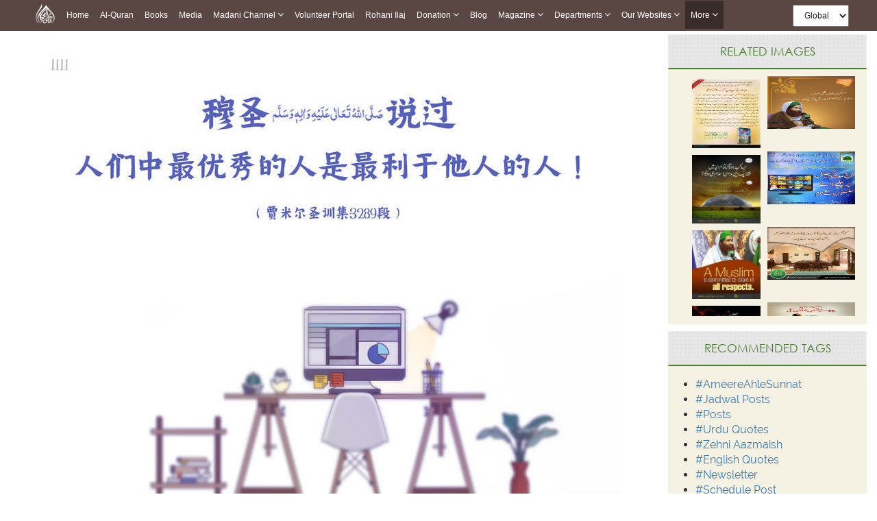

--- FILE ---
content_type: text/html;charset=UTF-8
request_url: https://www.dawateislami.net/gallery/18352
body_size: 56219
content:
<!DOCTYPE html>
<!--[if lt IE 7]>      <html class="no-js lt-ie9 lt-ie8 lt-ie7"> <![endif]-->
<!--[if IE 7]>         <html class="no-js lt-ie9 lt-ie8"> <![endif]-->
<!--[if IE 8]>         <html class="no-js lt-ie9"> <![endif]-->
<!--[if gt IE 8]><!-->
<html class="no-js">
<!--<![endif]-->

<head>

	<!-- Google Tag Manager -->
	<script>(function(w,d,s,l,i){w[l]=w[l]||[];w[l].push({'gtm.start':
				new Date().getTime(),event:'gtm.js'});var f=d.getElementsByTagName(s)[0],
			j=d.createElement(s),dl=l!='dataLayer'?'&l='+l:'';j.async=true;j.src=
			'https://www.googletagmanager.com/gtm.js?id='+i+dl;f.parentNode.insertBefore(j,f);
	})(window,document,'script','dataLayer','GTM-PFXP6JD');</script>
	<!-- End Google Tag Manager -->



	
<!-- Meta Pixel Code -->
<script>
!function(f,b,e,v,n,t,s)
{if(f.fbq)return;n=f.fbq=function(){n.callMethod?
n.callMethod.apply(n,arguments):n.queue.push(arguments)};
if(!f._fbq)f._fbq=n;n.push=n;n.loaded=!0;n.version='2.0';
n.queue=[];t=b.createElement(e);t.async=!0;
t.src=v;s=b.getElementsByTagName(e)[0];
s.parentNode.insertBefore(t,s)}(window, document,'script',
'https://connect.facebook.net/en_US/fbevents.js');
fbq('init', '1188503422310388');
fbq('track', 'PageView');
</script>
<noscript><img height="1" width="1" style="display:none"
src="https://www.facebook.com/tr?id=1188503422310388&ev=PageView&noscript=1"
/></noscript>
<!-- End Meta Pixel Code -->


<!-- Home Page build date & version -->

<!-- Downloads build date & version -->

<!-- Prayer timing build date & version -->

<!-- Books library build date & version -->

<!-- Media library build date & version -->

<!-- Gallery build date & version -->

<!-- News/Updates build date & version -->

<!-- Career portal build date & version -->

<!-- Pamphlet build date & version -->

<!-- Blog build date & version -->

<!-- Donation build date & version -->

<!-- Radio build date & version -->

<!-- Radio build date & version -->





<meta http-equiv="Content-Type" content="text/html; charset=utf-8" />
<meta http-equiv="X-UA-Compatible" content="IE=edge">
<meta name="description" content=" "穆圣说：人们中最优秀的人是最利于他人的人！
（贾米尔圣训集3289段"
 ">
<meta name="keywords" content="  Islam,  "/>
<meta name="viewport" content="width=device-width, initial-scale=1">

<meta name="build-version" content="1.6.4"/>
<meta name="build-date" content="Tuesday, November 22, 2016" />
	<meta property="og:title" content="人们中最优秀的人是最利于他人的人！" />
	

<meta property="og:url"content="http://www.dawateislami.net/gallery/18352" />
<meta property="og:description" content=""穆圣说：人们中最优秀的人是最利于他人的人！
（贾米尔圣训集3289段"
" />
<meta property="og:image" content="//data2.dawateislami.net/download/gallery/18352.jpg" />

<!--    -->
<meta name="msvalidate.01" content="13442B412777AAA039E560CC30680C04" />
<!--    -->

<link rel="icon" type="image/gif/png" href="https://www.dawateislami.net/images/favicon.ico?1.0.3">
<title>
	人们中最优秀的人是最利于他人的人！
</title>

<link rel="stylesheet" href="https://resources.dawateislami.net/gallery/css/bootstrap.min.css?1.6.4 ">
<link rel="stylesheet" href="https://resources.dawateislami.net/gallery/css/normalize.css?1.6.4 ">
<link rel="stylesheet" href="https://resources.dawateislami.net/gallery/css/animate.css?1.6.4 ">
<link rel="stylesheet" href="https://resources.dawateislami.net/gallery/css/main.css?1.6.4 ">
<link rel="stylesheet" href="https://resources.dawateislami.net/gallery/css/my-style.css?1.6.4 ">
<!-- Latest compiled and minified CSS -->


<link rel="stylesheet" href="https://resources.dawateislami.net/gallery/css/responsive-img_gallery.css?1.6.4 ">
<link rel="stylesheet" href="https://resources.dawateislami.net/gallery/css/font-awesome.min.css?1.6.4 ">
	
	<link rel="stylesheet" href="https://resources.dawateislami.net/gallery/css/fonts.css?1.6.4 " />
	<link rel="stylesheet" href="https://resources.dawateislami.net/gallery/font-awesome/css/font-awesome.min.css?1.6.4 " />
	<link rel="stylesheet" href="https://resources.dawateislami.net/gallery/jquery-ui-1.11.4/jquery-ui.css?1.6.4 " />
    <script src="https://resources.dawateislami.net/gallery/js/jQuery.js?1.6.4 "></script>
 	<script src="https://resources.dawateislami.net/gallery/js/vendor/modernizr-2.6.2.min.js?1.6.4 "></script>
 	   <!-- HTML5 Shim and Respond.js IE8 support of HTML5 elements and media queries -->
<!-- WARNING: Respond.js doesn't work if you view the page via file:// -->
<!--[if lt IE 9]>
      <script src="https://oss.maxcdn.com/html5shiv/3.7.2/html5shiv.min.js"></script>
      <script src="https://oss.maxcdn.com/respond/1.4.2/respond.min.js"></script>
      
      
<![endif]-->
</head>
<body>

<!-- Google Tag Manager (noscript) -->
    <noscript><iframe src="https://www.googletagmanager.com/ns.html?id=GTM-PFXP6JD"
				  height="0" width="0" style="display:none;visibility:hidden"></iframe></noscript>
<!-- End Google Tag Manager (noscript) -->


<script type="text/javascript">
var appContext = "/gallery/"
</script>
<!--[if lt IE 7]>
            <p class="browsehappy">You are using an <strong>outdated</strong> browser. Please <a href="http://browsehappy.com/">upgrade your browser</a> to improve your experience.</p>
        <![endif]--> 

<!-- Add your site or application content here -->
<main>
	<div class="innerPage mediaLiberary_Wrap">  
		<input type="hidden" id="searchurl" value="/gallery/search">	

		


	
<style>
*{
        margin: 0;
        padding: 0;
        box-sizing: border-box;
        font-family: sans-serif;
        outline: none !important;
      }
    body {
      font-family: Arial, Helvetica, sans-serif;
    }

    .more__active{
  background: #382d2b;
    position: absolute;
    width: 100%;
    height: 100%;
    top: 0;
    left: 0;
    z-index: -1;
}


   

   

    nav{
      z-index: 99;
      top: 0;
      left: 0;
    position: fixed;
    width: 100% !important;
	    background: rgba(62, 39, 35, 0.85) !important;
     
    }

    .navbar a:hover{
          background: #382d2b !important;
    }
    .dropdown:hover .dropbtn{
          background: #382d2b !important;
    }
    .dropdown .dropdown-content a:hover{
          background: #ddd !important;
    }
    nav .navbar .navLogo{
      width: 30px;
    height: 30px
    }
    nav .navbar .menuIMG{
      display: flex;
      padding: 4px 8px;
      align-items: center;
    }
    .navbar {
      width: fit-content;
            margin: 0px auto ;
          
    display: flex ;
    flex-wrap: wrap;
    position: relative;
    z-index: 1;
    min-height: auto;
    background: inherit;
    }
    
    .navbar a {
      position: relative;
      font-size: 12px;
            color: white ;
            
      text-align: center;
      padding: 13px 8px;
      text-decoration: none;
      text-transform: capitalize;
      font-family: sans-serif !important;
    }
    
.change__in__pixed .responsive__nav__header{
  margin: 0px auto;
}

    .dropdown .dropbtn {
      position: relative;
      text-transform: capitalize;
      font-size: 12px;  
      border: none;
      outline: none;
      color: white;
      padding: 13px 8px;
      background-color: inherit;
      font-family: inherit;
      margin: 0;
      cursor: pointer
    }
    .dropdown .dropbtn span{
      font-weight: bolder;
      font-size: 12px;
    } 
    .dropdown .dropbtn span.fa{
      font: normal normal normal 14px/1 FontAwesome !important;
      color: #fff;
    }   
    .dropdown-content {
      display: none;
      position: absolute;
      background-color: #f9f9f9;
      min-width: max-content;
      box-shadow: 0px 8px 16px 0px rgba(0,0,0,0.2);
      z-index: 1;
    }
    
    .dropdown-content a {
      float: none;
            color: black ;
            padding: 3px 20px;
      text-decoration: none;
      display: block;
      text-align: left;
      text-transform: inherit;
    }
/*     
    .dropdown-content a:hover {
      background-color: #ddd;
    } */
    .view__on__res{
      display: none;
      padding: 0px  0px !important;
    }
    .view__on__res:hover{
      background: transparent !important;
    }
    .view__on__res button{
      color: white;
    background: transparent;
    border: 0px solid;
    font-size: 25px;
    padding: 5px  10px !important;
    }
    .view__on__res button span.fa{
      font: normal normal normal 14px/1 FontAwesome !important;
      color: #fff;
    }
    .view__on__res button:focus{
      color: black;
    background: white;
    }
    .menuIMG:hover{
      background: transparent !important;
    }
    .close__nav.close__nav__show{
      display: none;
    }
    .close__nav{
      display: none;
    }
    .nav__div{
  display: flex;
    width: fit-content;
    margin: 0px auto;
}
.navbar__bro{
  margin-left: 100px;
    display: flex;
    padding: 4px 0px;
    align-items: center;
}
.navbar__bro select{
  padding: 6px 12px;
    height: 32px;
    font-size: 12px;
}
.navbar__bro__sn{
  display: none;
  padding: 4px 0px;
      /* position: absolute; */
      /* width: 100%; */
      height: 100%;
      z-index: -1;
      text-align: center;
}
.navbar__bro__sn select{
  height: 35px;
    padding: 0px 30px;
    border: 0px solid transparent;
}
@media(max-width: 1199px){
  .navbar__bro{
  margin-left: 24px;
}
}
    @media(max-width: 1024px){
      .dropdown .dropdown-content a:hover{
            background: #382d2b !important;
    }
      .nav__div{
        width: 100%;
      }
      nav{
        padding: 0px 15px;
      }
      .navbar {
        overflow: auto;
        width: 100%;
        min-height: auto;
        /* height: 40px;
 */
        height: 46px;
        max-height: 300px;
        padding-bottom: 20px;
      }
      .navbar.navExpandClass{
        height: unset !important;
        padding-top: 50px
      }
      .New__class , a , .dropbtn{
        display: block;
        width: 100%;
        text-align: left !important;
      }
      .New__class .dropdown-content{
        position: unset;
      }
      .menuIMG{
        width: fit-content;
      }
      .view__on__res{
      display: block;
      width: fit-content;
      margin-right: 15px;
    }
    .close__nav.close__nav__show{
      display: block;
    }
    .navbar__bro{
      display: none;
    }
    .navbar__bro__sn{
      display: flex;
      align-items: center;
    }
    .navbar a:hover, .dropdown:hover .dropbtn {
      background-color: #0000005d;
    }
    .dropdown-content{
      background-color: transparent;
      box-shadow: 0px 0px 0px transparent;
    }
    .dropdown-content a{
      padding: 3px 16px;
      color: #dadada !important;
    }
    .change__in__pixed{
      display: flex;
      width: 100%;
      position: fixed;
      left: 0;

          background: #5b4744 !important;
top: 0;

      background: black;
      
      z-index: 99;
    }

  }
header {
	margin-bottom: 55px;
    width: 100%;
    position: relative;
    z-index: 100;
}
.navbar-fixed-top {
    background: rgba(62, 39, 35, 0.85) !important;
}
.navbar-inverse .navbar-toggle {
    border-color: #333;
}
.sr-only {
    position: absolute;
    width: 1px;
    height: 1px;
    margin: -1px;
    padding: 0;
    overflow: hidden;
    clip: rect(0, 0, 0, 0);
    border: 0;
}
.navbar-inverse .navbar-toggle .icon-bar {
    background-color: #fff;
}
.navbar-toggle .icon-bar {
    display: block;
    width: 22px;
    height: 2px;
    border-radius: 1px;
}
.navbar-brand {
    padding: 6px;
}
.navbar-brand img {
    height: 33px;
    display: inline-block;
}
.navbar-inverse .navbar-nav > li > a {

    color: #dadada !important;
    font-size: 12px;
	font-family: 'PT Sans',sans-serif;
    
}


.nav > li > a {
	padding: 15px 9px !important; 
}

@media (min-width: 768px) and (max-width: 1200px) {
  .navbar-nav .open .dropdown-menu {
    position: static;
    float: none;
    width: auto;
    margin-top: 0;
    background-color: transparent;
    border: 0;
    -webkit-box-shadow: none;
    box-shadow: none;
  }
  .navbar-nav .open .dropdown-menu > li > a {
    line-height: 20px;
  }
  .navbar-nav .open .dropdown-menu > li > a,
  .navbar-nav .open .dropdown-menu .dropdown-header {
    padding: 5px 15px 5px 25px;
  }
  .dropdown-menu > li > a {
    display: block;
    padding: 3px 20px;
    clear: both;
    font-weight: normal;
    line-height: 1.42857143;
    color: #dadada !important;
    white-space: nowrap;
  }
    .navbar-header {
        float: none;
    }
    .navbar-toggle {
        display: block;
    }
    .navbar-collapse {
        border-top: 1px solid transparent;
        box-shadow: inset 0 1px 0 rgba(255,255,255,0.1);
    }
    .navbar-collapse.collapse {
        display: none!important;
		overflow-y: auto !important;
    }
    .navbar-nav {
        float: none!important;
        /*margin: 7.5px -15px;*/
    margin: 7.5px 50px 7.5px 0px
    }
    .navbar-nav>li {
        float: none;
    }
    .navbar-nav>li>a {
        padding-top: 10px;
        padding-bottom: 10px;
    }
    .navbar-text {
        float: none;
        margin: 15px 0;
    }
    /* since 3.1.0 */
    .navbar-collapse.collapse.in { 
        display: block!important;
    }
    .collapsing {
        overflow: hidden!important;
    }
}




.cont-far{width:97%!important; max-width:97%; margin:auto;}

@media(min-width:300px) and (max-width:767px){
  .dropdown-content a{
      padding: 3px 16px;
      color: #dadada;
    }
.cont-far{width:93%; max-width:93%; margin:auto;}

}

.dropdown.New__class.Activated .dropdown-content{
  display: block;
  top: 100%;
  left: 0px;
  padding: 5px 0px;
}
.part_of_nav{
  padding-top: 50px;
  width: 100%;
  background: #eaeaea00;
  z-index: 99999;
  display: block;
  height: 50px;
  position: inherit;
  top: 0;
  left: 0;
}

.New_5_class .dropdown-content a:nth-child(1){
  background: #382d2b;
    color: white;
}


    


</style>



<div class="part_of_nav">
  <!-- this div is part of nav -->
</div>
 <nav>
  <div class="nav__div">
    <div id="myData" class="navbar">
      <div class="change__in__pixed">
        <a href="https://www.dawateislami.net/" class="menuIMG responsive__nav__header">
          <img src='https://resources.dawateislami.net/home/img/logo-white.png' alt='' class='navLogo '>
        </a>
        <div class="navbar__bro__sn responsive__nav__header">
          <select  id="change_web_res" onchange="change_web_res()" >
            <option value="1">
              Global
            </option >
            <option value="2">
              <!-- Arabic -->
              العربية
            </option>
          </select>
        </div>
        <a class="view__on__res responsive__nav__header" >
          <button onclick="navExpand()" class="open__nav" id="OpenNav">
            <span class="fa fa-bars"></span>
          </button>
          <button onclick="navUnExpand()" class="close__nav" id="CloseNav">
            <span class="fa fa-bars"></span>
          </button>
        </a>
      </div>
    </div>
    <div class="navbar__bro">
      <select  id="change_web" onchange="change_web()">
        <option value="1">
          Global
        </option>
        <option value="2">
          <!-- Arabic  -->
          العربية
        </option>
      </select>
    </div>
  </div>
</nav>
  
<script>
  $(document).ready(function(){
    function raizUP(){
  for(var t = 0 ; t <= 5 ; t++){
    const popupQuerySelector = ".New_"+[t]+"_class";
  const popupEl = document.querySelector(popupQuerySelector);
  const popupBttn = document.querySelector(".New_"+[t]+"_class");

  popupBttn.addEventListener("click", () => {
    setTimeout(() => {
      if (!popupEl.classList.contains("Activated")) {
        // Add class `Activated` to filterList element
        popupEl.classList.add("Activated");
      }
      else if (popupEl.classList.contains("Activated")) {
        // Add class `Activated` to filterList element
        popupEl.classList.remove("Activated");
      }
    }, 250);
  });
      document.addEventListener("click", (e) => {
        const isClosest = e.target.closest(popupQuerySelector);
        if (!isClosest && popupEl.classList.contains("Activated")) {
          popupEl.classList.remove("Activated");
        }
    });

  }
    }
    setTimeout(
      raizUP
      ,
      1000
    );
  });
</script>  

<script type="text/javascript">
	var suggestionUrl = "https://www.dawateislami.net/solr/gallery/suggest?suggest=true&wt=json&suggest.q=";
	
function loadSite(site) {
		if(site != null && site.trim().length > 0) {
			window.location = /*window.location.origin +*/ site;
		}
	}
	
</script>


<!-- Global site tag (gtag.js) - Google Analytics -->
<script async src="https://www.googletagmanager.com/gtag/js?id=UA-9851062-2"></script>
<script>
  window.dataLayer = window.dataLayer || [];
  function gtag(){dataLayer.push(arguments);}
  gtag('js', new Date());

  gtag('config', 'UA-9851062-2');
</script>
<script>

      function dynamicSort(property) {
    var sortOrder = 1;
    if(property[0] === "-") {
        sortOrder = -1;
        property = property.substr(1);
    }
    return function (a,b) {
        /* next line works with strings and numbers, 
         * and you may want to customize it to your needs
         */
        var result = (a[property] < b[property]) ? -1 : (a[property] > b[property]) ? 1 : 0;
        return result * sortOrder;
    }
}

         function appendData(data) {
  var mainContainer = document.getElementById("myData");
  var addNUm = 0;
  for (var i = 0; i < data.length; i++) {
    if(data[i].is_enabled == 1)
    {
      if(data[i].chlid_menu.length > 0)
    { 
      data[i].chlid_menu.sort(dynamicSort("orderBy"))
      var div1=document.createElement("div")
      div1.setAttribute("class" , `dropdown New__class New_${addNUm}_class`)
      addNUm++
      var btn = document.createElement("button")
      btn.setAttribute("class" , "dropbtn")
      btn.innerHTML = data[i].menuName;
      div1.appendChild(btn)
      var div2=document.createElement("div")
      div2.setAttribute("class" , "dropdown-content")


      data[i].chlid_menu.map((item)=>{
        if(item.is_enabled == 1){
          var sub_a=document.createElement("a")
      sub_a.innerHTML = item.menuName;
      sub_a.setAttribute("href" ,item.link)
      div2.appendChild(sub_a);
        }
      })
     

      div1.appendChild(div2);
      mainContainer.appendChild(div1);
    }
    else{
    var a = document.createElement("a");
    a.innerHTML = data[i].menuName;
    a.setAttribute("href" ,data[i].link)
    a.setAttribute("class" ,data[i].class)
    mainContainer.appendChild(a);
    }
  
  }
    }
    
  
}

 fetch('https://resources.dawateislami.net/menu/header.json')
  .then(function (response) {
    return response.json();
  })
  .then(function (data) {
    appendData(data.sort(dynamicSort("orderBy")));
  })
  .catch(function (err) {
    console.log(err);
  });
   


function navExpand(){
  var navItemDiv = document.getElementById('myData');
  navItemDiv.classList.add("navExpandClass");
  var CloseNav = document.getElementById('CloseNav');
  CloseNav.style.display = "block";
  var OpenNav = document.getElementById('OpenNav');
  OpenNav.style.display = "none";
}
function navUnExpand(){
  var navItemDiv = document.getElementById('myData');
  navItemDiv.classList.remove("navExpandClass");
  var CloseNav = document.getElementById('CloseNav');
  CloseNav.style.display = "none";
  var OpenNav = document.getElementById('OpenNav');
  OpenNav.style.display = "block";
}


function change_web(){
if(document.getElementById("change_web").value == "2")
{
  
  if("/gallery" == "/onlinedonation"  || "/gallery" == "/downloads" || "/gallery" == "/fgrfdonation" || "/gallery" == "/quran" || "/gallery" == "/pamphlets"    )
 {
   window.location.href="https://arabicdawateislami.net"
 }
 else
 {
   window.location.href="https://arabicdawateislami.net/gallery"
 }
  
// window.location.href="https://arabicdawateislami.net/gallery"
}


// document.getElementById("change_web").value = "1"
}

function change_web_res(){
if(document.getElementById("change_web_res").value == "2")
{
  if("/gallery" == "/onlinedonation" || "/gallery" == "/downloads" || "/gallery" == "/fgrfdonation"  || "/gallery" == "/quran" || "/gallery" == "/pamphlets" )
 {
   window.location.href="https://arabicdawateislami.net"
 }
 else
 {
   window.location.href="https://arabicdawateislami.net/gallery"
 }
}



// document.getElementById("change_web_res").value = "1"
}


// window.onhashchange = function() {
// alert("backkkkk")
// }

window.onload = function() {
  document.getElementById("change_web_res").value = "1";
  document.getElementById("change_web").value = "1"
};

</script>

 
  


 


		
<div class="col-md-9 center-body">
    <div class="mid-body">
    	<div class="col-md-12">
			<div class="slider-img">
				<img loading="lazy" class="img-responsive img-inner" src="//data2.dawateislami.net/download/gallery/18352.jpg" alt="人们中最优秀的人是最利于他人的人！" title="人们中最优秀的人是最利于他人的人！">
            </div>
        </div>
		<ol class="breadcrumb" style="background:none;">
			<li><a href="/">Home</a></li>
			<li><a href="/gallery/">Gallery</a></li>
			<li><a href="/gallery/category/644"> 中文迈达尼珍珠 </a></li>
		  <li class="active">Detail</li>
		</ol>
		<div class="col-md-12 img-name visible-lg visible-md">
			<h1>人们中最优秀的人是最利于他人的人！</h1>
		</div>
		<div class="col-md-12 detail-div">
			<div class="col-md-7" style="padding: 0;">
				<div class="row" style="margin: 0">
				<div class="f-div col-md-12">
					<div class="row" style="margin: 0;">
					<div class="col-md-3 des-span-3">
						<span>Date</span>
					</div>
					<div class="col-md-9 des-span">
						<span>Jan 13, 2021 10:42:41 AM</span>
					</div>
				</div>
				</div>

				<div class="col-md-12 f-div">
					<div class="row" style="margin: 0">
					<div class="col-md-3 des-span-3">
						<span>Category</span>
					</div>
					<div class="col-md-9 des-span">
						<span>中文迈达尼珍珠,</span>
					</div>
				</div>
				</div>

				<div class="col-md-12 f-div">
					<div class="row" style="margin: 0">
					<div class="col-md-3 des-span-3">
						<span>Dimensions</span>
					</div>
					<div class="col-md-9 des-span">
						<span>850 x 850</span>
					</div>
					</div>
				</div>
				<div class="col-md-12 f-div">
					<div class="row" style="margin: 0">
			
				</div>
				</div>
			</div>
			</div>



			<div class="col-md-5">
				<div class="row" style="margin: 0;">

				<div class="col-md-12 hidden-xs hidden-sm" id="embed-code">
					<div class="row" style="margin: 0;">
					<div class="col-md-3 embed" style="padding: 0px;"><p style="text-align: center;">EMBED</p></div>
					<div class="col-md-9" style="padding: 0;">
						<textarea rows="2" id="embed_code" style="resize: none; padding: 0px 6px;
						font-size: 10px;"><a href="http://www.dawateislami.net/gallery/18352" title="人们中最优秀的人是最利于他人的人！"><img loading="lazy" src="//data2.dawateislami.net/download/gallery/18352.jpg" alt="人们中最优秀的人是最利于他人的人！"></textarea>
					</div>
				</div>
				</div>

				<div class="i-Share btn btn-primary col-md-10 share-btn">
					<a href="javascript:void(0);" class="gLink">
						<i class="fa fa-share-alt"></i>
						<span class="">Share</span>
					</a>
					  
					<!--<Share List - start>-->
					<ul class="sharetooltip" style="display: none;">
						<li><a onClick="facebook();" class="navyBlue"><i class="fa fa-facebook"></i></a></li>
						<li><a onClick="twitter();" class="seeBlue"><i class="fa fa-twitter"></i></a></li>
						<li><a onClick="linkedIN();" class="navyBlue"><i class="fa fa-linkedin"></i></a></li>
						<li class=""><a href="javascript:void(0);" class="plusGreen"><i class="fa fa-plus"></i></a></li>
					</ul>
					<!--</Share List - end>-->
			   </div>

				</div>
			</div>

			<div class="col-md-12">
				<h3>Description</h3>
				<p>"穆圣说：人们中最优秀的人是最利于他人的人！
（贾米尔圣训集3289段"
</p>
			</div>
		
			<div class="col-md-12 visible-lg visible-md visible-sm btn-padding">
				<a href="javascript:downloadURL('//data2.dawateislami.net/download/gallery/18352.jpg', '人们中最优秀的人是最利于他人的人！', 18352)"> <button type="button" class="btn-danger btn-lg dis-btn" style="margin-right:33px;">DOWNLOAD (0.0 MB)</button></a>
				<a href="/gallery/category/644" ><button type="button" class="btn-danger btn-lg dis-btn">MORE FROM THIS CATEGORY</button></a>
			</div>
			<div class="col-xs-12 visible-xs btn-padding">
				<a href="javascript:downloadURL('//data2.dawateislami.net/download/gallery/18352.jpg', '人们中最优秀的人是最利于他人的人！', 18352)"><button type="button" class="btn-danger btn-sm dis-btn">DOWNLOAD</button></a>
				<a href="/gallery/category/644" ><button type="button" class="btn-danger btn-sm dis-btn">VIEW MORE</button></a>
			</div>
		</div>
		
		
		<div class="col-md-12 comments">
			<div class="col-md-12">
				<h2 class="comments__heading">Comments ( 0 )</h2>
			</div>
			
			<form role="form" id="commentForm" action="/gallery/comment/post?id=18352" modelAttribute="commentForm" method="post">
				<div class="col-md-12">
					<div class="col-md-12" style="margin-top:23px;">
						<div class="col-md-2"></div>
						                <input type="text" id="name" name="name" value="" type="text" class="col-md-4 c-input" placeholder="Name">						<font color="red"></font>
						                <input type="text" id="userEmail" name="userEmail" value="" type="email" class="col-md-4 c-input" placeholder="Email">						<font color="red"></font>
					</div>
					<div class="col-md-2 hidden-sm hidden-xs">
						<img loading="lazy" class="img-responsive" src="img/profile.jpg">
						
					</div>
					<div class="col-md-10">
						<div class="form-group" style="margin-top:10px;">
							                <textarea id="comment" name="comment" class="form-control" rows="4" id="comment"></textarea>
							<font color="red"></font>
						</div>
					</div>
					<div class="col-md-10 col-md-offset-2">
						<div class="capcha__flex">
							<div class="col-md-4 chapcha__div">
								<div class="s-c">
									<span>Security Code</span>
								</div>
							</div>
							<div class="col-md-4 chapcha__div">
								<div class="captcha">
									<img loading="lazy" id="captchaImage" class="captchaImage" src="/gallery/captcha" alt="captcha" title="captcha"/>
									<span id = "captchaRefresh" class="btn refresh-icon_btn"><img loading="lazy" class="refresh-icon_img" src="img/refresh-icon.png"></span>
								</div>
								<!--<span id = "captchaRefresh" class="btn">refresh</span> -->
							</div>
							<div class="col-md-4 chapcha__div">
								                <input type="text" id="captchaAnswer" name="captchaAnswer" value="" type="text" class="col-lg-12 cap-input">								<font color="red"></font>
							</div>
						</div>
					</div>
				   
					<div class="col-md-12 res__text__center">
						<button type="submit" class="btn-lg btn-success pull-right post-comm_btn" id="submitComment">Post Comment</button>
					</div>
				</div>
				                <input type="text" id="contentId" name="contentId" value="18352" required type="number" value="${image.id}" style="visibility:hidden;">				<div id="message">
				  <!--Error mesg div-->
				</div>
			</form>
			<div class="col-md-12 comments">
				<div id="commentDIV">
										</div>
							</div>
			
		</div>
	</div>
</div>
    
 <!--<Right Container>-->
<aside class="right-Container col-md-3 hidden-sm hidden-xs">
	<div class="asideInner"> 
		<!--<Recommended Media>-->
		<div class="asideBox relatedimagesWrap">
			<h2 class="aside-ListTitle text-center">Related Images</h2>
			<div class="relatedimages col-md-12 md-padding">
																							<div class="col-md-12">
								<div class="col-md-6">
									<div class="videoThumb_Wrap">
										<div class="vidThumb"> <a href="/gallery/3948"> <img loading="lazy" class="img1" src="//data2.dawateislami.net/download/gallery/3948.jpg" alt="Waliyullah Ki Chadar Par Aag Asar Na Kar Saki (27-05-1433)" title="Waliyullah Ki Chadar Par Aag Asar Na Kar Saki (27-05-1433)"/> </a> </div>
									</div>
								</div>
																									<div class="col-md-6 div-padding">
									<div class="videoThumb_Wrap">
										<div class="vidThumb"> <a href="/gallery/8805"> <img loading="lazy" class="img2" src="//data2.dawateislami.net/download/gallery/8805.jpg" alt="Musalman Jahan Bhi Ho Islam Kay Usoolon Ka Paband Hai" title="Musalman Jahan Bhi Ho Islam Kay Usoolon Ka Paband Hai"/> </a> </div>
									</div>
								</div>
							</div>
																								<div class="col-md-12">
								<div class="col-md-6">
									<div class="videoThumb_Wrap">
										<div class="vidThumb"> <a href="/gallery/9922"> <img loading="lazy" class="img1" src="//data2.dawateislami.net/download/gallery/9922.jpg" alt="esa kab hoga kay tamam dunya main faqat ek deen, deen e islam hi hoga?" title="esa kab hoga kay tamam dunya main faqat ek deen, deen e islam hi hoga?"/> </a> </div>
									</div>
								</div>
																									<div class="col-md-6 div-padding">
									<div class="videoThumb_Wrap">
										<div class="vidThumb"> <a href="/gallery/10000"> <img loading="lazy" class="img2" src="//data2.dawateislami.net/download/gallery/10000.jpg" alt="deen e islam ki nashar o ishat" title="deen e islam ki nashar o ishat"/> </a> </div>
									</div>
								</div>
							</div>
																								<div class="col-md-12">
								<div class="col-md-6">
									<div class="videoThumb_Wrap">
										<div class="vidThumb"> <a href="/gallery/10280"> <img loading="lazy" class="img1" src="//data2.dawateislami.net/download/gallery/10280.jpg" alt="A Muslim is committed to Islam in all respects." title="A Muslim is committed to Islam in all respects."/> </a> </div>
									</div>
								</div>
																									<div class="col-md-6 div-padding">
									<div class="videoThumb_Wrap">
										<div class="vidThumb"> <a href="/gallery/11144"> <img loading="lazy" class="img2" src="//data2.dawateislami.net/download/gallery/11144.jpg" alt="kisi chez ko manhoos manna islam say nahi" title="kisi chez ko manhoos manna islam say nahi"/> </a> </div>
									</div>
								</div>
							</div>
																								<div class="col-md-12">
								<div class="col-md-6">
									<div class="videoThumb_Wrap">
										<div class="vidThumb"> <a href="/gallery/12415"> <img loading="lazy" class="img1" src="//data2.dawateislami.net/download/gallery/12415.jpg" alt="Aik esi qoum jin kay nakhun tambay kay hain" title="Aik esi qoum jin kay nakhun tambay kay hain"/> </a> </div>
									</div>
								</div>
																									<div class="col-md-6 div-padding">
									<div class="videoThumb_Wrap">
										<div class="vidThumb"> <a href="/gallery/12417"> <img loading="lazy" class="img2" src="//data2.dawateislami.net/download/gallery/12417.jpg" alt="Be-namazi ki dunya main 6 sazain" title="Be-namazi ki dunya main 6 sazain"/> </a> </div>
									</div>
								</div>
							</div>
																								<div class="col-md-12">
								<div class="col-md-6">
									<div class="videoThumb_Wrap">
										<div class="vidThumb"> <a href="/gallery/12418"> <img loading="lazy" class="img1" src="//data2.dawateislami.net/download/gallery/12418.jpg" alt="Har musalman per lazim hai" title="Har musalman per lazim hai"/> </a> </div>
									</div>
								</div>
																									<div class="col-md-6 div-padding">
									<div class="videoThumb_Wrap">
										<div class="vidThumb"> <a href="/gallery/12419"> <img loading="lazy" class="img2" src="//data2.dawateislami.net/download/gallery/12419.jpg" alt="Muridon say Muhabbat" title="Muridon say Muhabbat"/> </a> </div>
									</div>
								</div>
							</div>
																								<div class="col-md-12">
								<div class="col-md-6">
									<div class="videoThumb_Wrap">
										<div class="vidThumb"> <a href="/gallery/12421"> <img loading="lazy" class="img1" src="//data2.dawateislami.net/download/gallery/12421.jpg" alt="Mout kay waqt be-namazi ko 3 sazain" title="Mout kay waqt be-namazi ko 3 sazain"/> </a> </div>
									</div>
								</div>
																									<div class="col-md-6 div-padding">
									<div class="videoThumb_Wrap">
										<div class="vidThumb"> <a href="/gallery/12422"> <img loading="lazy" class="img2" src="//data2.dawateislami.net/download/gallery/12422.jpg" alt="Bachon main Muhabbat e Rasool ﷺ daliye" title="Bachon main Muhabbat e Rasool ﷺ daliye"/> </a> </div>
									</div>
								</div>
							</div>
																								<div class="col-md-12">
								<div class="col-md-6">
									<div class="videoThumb_Wrap">
										<div class="vidThumb"> <a href="/gallery/12424"> <img loading="lazy" class="img1" src="//data2.dawateislami.net/download/gallery/12424.jpg" alt="Jinnat bhi bayan suntay hain" title="Jinnat bhi bayan suntay hain"/> </a> </div>
									</div>
								</div>
																									<div class="col-md-6 div-padding">
									<div class="videoThumb_Wrap">
										<div class="vidThumb"> <a href="/gallery/12425"> <img loading="lazy" class="img2" src="//data2.dawateislami.net/download/gallery/12425.jpg" alt="Qabr ka aik tihai azab" title="Qabr ka aik tihai azab"/> </a> </div>
									</div>
								</div>
							</div>
																								<div class="col-md-12">
								<div class="col-md-6">
									<div class="videoThumb_Wrap">
										<div class="vidThumb"> <a href="/gallery/12427"> <img loading="lazy" class="img1" src="//data2.dawateislami.net/download/gallery/12427.jpg" alt="Gharibon or mohtajon per raham" title="Gharibon or mohtajon per raham"/> </a> </div>
									</div>
								</div>
																									<div class="col-md-6 div-padding">
									<div class="videoThumb_Wrap">
										<div class="vidThumb"> <a href="/gallery/12428"> <img loading="lazy" class="img2" src="//data2.dawateislami.net/download/gallery/12428.jpg" alt="Gussa pinay walay kay liye Jannati hoor" title="Gussa pinay walay kay liye Jannati hoor"/> </a> </div>
									</div>
								</div>
							</div>
																								<div class="col-md-12">
								<div class="col-md-6">
									<div class="videoThumb_Wrap">
										<div class="vidThumb"> <a href="/gallery/12429"> <img loading="lazy" class="img1" src="//data2.dawateislami.net/download/gallery/12429.jpg" alt="Qayamat kay din be-namazi kay liye 3 sazain" title="Qayamat kay din be-namazi kay liye 3 sazain"/> </a> </div>
									</div>
								</div>
																									<div class="col-md-6 div-padding">
									<div class="videoThumb_Wrap">
										<div class="vidThumb"> <a href="/gallery/12430"> <img loading="lazy" class="img2" src="//data2.dawateislami.net/download/gallery/12430.jpg" alt="Bap betiyon ka ziyada dil khush karay" title="Bap betiyon ka ziyada dil khush karay"/> </a> </div>
									</div>
								</div>
							</div>
																								<div class="col-md-12">
								<div class="col-md-6">
									<div class="videoThumb_Wrap">
										<div class="vidThumb"> <a href="/gallery/12432"> <img loading="lazy" class="img1" src="//data2.dawateislami.net/download/gallery/12432.jpg" alt="Zahir or batin say bakhabar" title="Zahir or batin say bakhabar"/> </a> </div>
									</div>
								</div>
																									<div class="col-md-6 div-padding">
									<div class="videoThumb_Wrap">
										<div class="vidThumb"> <a href="/gallery/12460"> <img loading="lazy" class="img2" src="//data2.dawateislami.net/download/gallery/12460.jpg" alt="Musibat kay waqt Allah say sawal karna" title="Musibat kay waqt Allah say sawal karna"/> </a> </div>
									</div>
								</div>
							</div>
																								<div class="col-md-12">
								<div class="col-md-6">
									<div class="videoThumb_Wrap">
										<div class="vidThumb"> <a href="/gallery/12461"> <img loading="lazy" class="img1" src="//data2.dawateislami.net/download/gallery/12461.jpg" alt="bemar ka hamd karna" title="bemar ka hamd karna"/> </a> </div>
									</div>
								</div>
																									<div class="col-md-6 div-padding">
									<div class="videoThumb_Wrap">
										<div class="vidThumb"> <a href="/gallery/12477"> <img loading="lazy" class="img2" src="//data2.dawateislami.net/download/gallery/12477.jpg" alt="Ojhri khana makroh e tahrimi hai" title="Ojhri khana makroh e tahrimi hai"/> </a> </div>
									</div>
								</div>
							</div>
																								<div class="col-md-12">
								<div class="col-md-6">
									<div class="videoThumb_Wrap">
										<div class="vidThumb"> <a href="/gallery/12479"> <img loading="lazy" class="img1" src="//data2.dawateislami.net/download/gallery/12479.jpg" alt="Kekra khana Haram hai" title="Kekra khana Haram hai"/> </a> </div>
									</div>
								</div>
																									<div class="col-md-6 div-padding">
									<div class="videoThumb_Wrap">
										<div class="vidThumb"> <a href="/gallery/13579"> <img loading="lazy" class="img2" src="//data2.dawateislami.net/download/gallery/13579.jpg" alt="مَعرکہ اَجنادِین (موجودہ صوبہ الخلیل فلسطین)" title="مَعرکہ اَجنادِین (موجودہ صوبہ الخلیل فلسطین)"/> </a> </div>
									</div>
								</div>
							</div>
																			</div>
		</div>
		<!--</Recommended Media>-->
		<!--<Most Searched Media>-->
		<div class="asideBox c-list-box">
			<h2 class="aside-ListTitle text-center">Recommended Tags</h2>
			<div class="mostSearched">
				<ul class="mostSearchedList">
									<li> <a href="/gallery/keyword/40" title="AmeereAhleSunnat ">#AmeereAhleSunnat </a> </li>
									<li> <a href="/gallery/keyword/7587" title="Jadwal Posts">#Jadwal Posts</a> </li>
									<li> <a href="/gallery/keyword/7592" title="Posts">#Posts</a> </li>
									<li> <a href="/gallery/keyword/7593" title="Urdu Quotes">#Urdu Quotes</a> </li>
									<li> <a href="/gallery/keyword/7594" title="Zehni Aazmaish">#Zehni Aazmaish</a> </li>
									<li> <a href="/gallery/keyword/7595" title="English Quotes">#English Quotes</a> </li>
									<li> <a href="/gallery/keyword/7602" title="Newsletter">#Newsletter</a> </li>
									<li> <a href="/gallery/keyword/7607" title="Schedule Post">#Schedule Post</a> </li>
									<li> <a href="/gallery/keyword/7608" title="Certificate">#Certificate</a> </li>
									<li> <a href="/gallery/keyword/7609" title="Read And Listen">#Read And Listen</a> </li>
									<li> <a href="/gallery/keyword/7631" title="Janasheen e Ameer e Ahlesunnat">#Janasheen e Ameer e Ahlesunnat</a> </li>
									<li> <a href="/gallery/keyword/7635" title="Lesson of Life">#Lesson of Life</a> </li>
									<li> <a href="/gallery/keyword/7636" title="Attempt">#Attempt</a> </li>
									<li> <a href="/gallery/keyword/7637" title="Aqalmand Aur Bewaqoof">#Aqalmand Aur Bewaqoof</a> </li>
									<li> <a href="/gallery/keyword/7638" title="human">#human</a> </li>
									<li> <a href="/gallery/keyword/7639" title="Mercy">#Mercy</a> </li>
									<li> <a href="/gallery/keyword/7640" title="Sajdah">#Sajdah</a> </li>
									<li> <a href="/gallery/keyword/7641" title="neediness">#neediness</a> </li>
									<li> <a href="/gallery/keyword/7642" title="naik bakhti">#naik bakhti</a> </li>
									<li> <a href="/gallery/keyword/7643" title="Naimatein">#Naimatein</a> </li>
									<li> <a href="/gallery/keyword/7644" title="Azmaish">#Azmaish</a> </li>
									<li> <a href="/gallery/keyword/7645" title="Misunderstanding">#Misunderstanding</a> </li>
									<li> <a href="/gallery/keyword/7646" title="Moderation">#Moderation</a> </li>
									<li> <a href="/gallery/keyword/7647" title="Aalim">#Aalim</a> </li>
									<li> <a href="/gallery/keyword/7649" title="Ayat e Karima">#Ayat e Karima</a> </li>
									<li> <a href="/gallery/keyword/7650" title="FGRF">#FGRF</a> </li>
									<li> <a href="/gallery/keyword/7651" title="Promise">#Promise</a> </li>
									<li> <a href="/gallery/keyword/7652" title="Naik Log">#Naik Log</a> </li>
									<li> <a href="/gallery/keyword/7653" title="Listening">#Listening</a> </li>
									<li> <a href="/gallery/keyword/7654" title="Disgrace">#Disgrace</a> </li>
									<li> <a href="/gallery/keyword/7655" title="Fajr">#Fajr</a> </li>
									<li> <a href="/gallery/keyword/7656" title="Experience">#Experience</a> </li>
									<li> <a href="/gallery/keyword/7657" title="Khof e Khuda">#Khof e Khuda</a> </li>
									<li> <a href="/gallery/keyword/7658" title="Guest">#Guest</a> </li>
									<li> <a href="/gallery/keyword/7659" title="Night">#Night</a> </li>
									<li> <a href="/gallery/keyword/7660" title="Starting of Day">#Starting of Day</a> </li>
									<li> <a href="/gallery/keyword/7661" title="Rizq e Halal Talash Karna">#Rizq e Halal Talash Karna</a> </li>
									<li> <a href="/gallery/keyword/7662" title="Disasters">#Disasters</a> </li>
									<li> <a href="/gallery/keyword/7663" title="Naik Kaam ">#Naik Kaam </a> </li>
									<li> <a href="/gallery/keyword/7664" title="Worship">#Worship</a> </li>
									<li> <a href="/gallery/keyword/7665" title="Rizq">#Rizq</a> </li>
									<li> <a href="/gallery/keyword/7666" title="Revenge">#Revenge</a> </li>
									<li> <a href="/gallery/keyword/7667" title="Ice">#Ice</a> </li>
									<li> <a href="/gallery/keyword/7668" title="Man">#Man</a> </li>
									<li> <a href="/gallery/keyword/7669" title="Calendar">#Calendar</a> </li>
									<li> <a href="/gallery/keyword/7670" title="Haq">#Haq</a> </li>
									<li> <a href="/gallery/keyword/7671" title="Mashwara">#Mashwara</a> </li>
									<li> <a href="/gallery/keyword/7672" title="Jald Bazi">#Jald Bazi</a> </li>
									<li> <a href="/gallery/keyword/7673" title="Log">#Log</a> </li>
									<li> <a href="/gallery/keyword/7674" title="Sulah">#Sulah</a> </li>
									<li> <a href="/gallery/keyword/7675" title="Blessings of Allah">#Blessings of Allah</a> </li>
									<li> <a href="/gallery/keyword/7676" title="Habbits">#Habbits</a> </li>
									<li> <a href="/gallery/keyword/7677" title="Zameen">#Zameen</a> </li>
									<li> <a href="/gallery/keyword/7679" title="Surah Yaseen">#Surah Yaseen</a> </li>
									<li> <a href="/gallery/keyword/7680" title="Parhaizgar">#Parhaizgar</a> </li>
									<li> <a href="/gallery/keyword/7681" title="Ease">#Ease</a> </li>
									<li> <a href="/gallery/keyword/7682" title="Aafat">#Aafat</a> </li>
									<li> <a href="/gallery/keyword/7683" title="Chicken Pox">#Chicken Pox</a> </li>
									<li> <a href="/gallery/keyword/7684" title="Betrayal">#Betrayal</a> </li>
									<li> <a href="/gallery/keyword/7685" title="Boundaries">#Boundaries</a> </li>
									<li> <a href="/gallery/keyword/7686" title="Rishta">#Rishta</a> </li>
									<li> <a href="/gallery/keyword/7687" title="Kaam">#Kaam</a> </li>
									<li> <a href="/gallery/keyword/7688" title="Father">#Father</a> </li>
									<li> <a href="/gallery/keyword/7689" title="Imam Shafai">#Imam Shafai</a> </li>
									<li> <a href="/gallery/keyword/7690" title="Bad Path">#Bad Path</a> </li>
									<li> <a href="/gallery/keyword/7691" title="Rich Person">#Rich Person</a> </li>
									<li> <a href="/gallery/keyword/7692" title="Dajjal">#Dajjal</a> </li>
									<li> <a href="/gallery/keyword/7693" title="Station">#Station</a> </li>
									<li> <a href="/gallery/keyword/7694" title="Dangerous Animals">#Dangerous Animals</a> </li>
									<li> <a href="/gallery/keyword/7695" title="Jummah Mubarak">#Jummah Mubarak</a> </li>
									<li> <a href="/gallery/keyword/7696" title="Momin">#Momin</a> </li>
									<li> <a href="/gallery/keyword/7697" title="Saal">#Saal</a> </li>
									<li> <a href="/gallery/keyword/7698" title="Neighbours">#Neighbours</a> </li>
									<li> <a href="/gallery/keyword/7699" title="Ajizi">#Ajizi</a> </li>
									<li> <a href="/gallery/keyword/7700" title="Time of Death">#Time of Death</a> </li>
									<li> <a href="/gallery/keyword/7701" title="Desires">#Desires</a> </li>
									<li> <a href="/gallery/keyword/7702" title="Kharish">#Kharish</a> </li>
									<li> <a href="/gallery/keyword/7703" title="Obedient">#Obedient</a> </li>
									<li> <a href="/gallery/keyword/7704" title="Imam e Hassan">#Imam e Hassan</a> </li>
									<li> <a href="/gallery/keyword/7705" title="Qadar">#Qadar</a> </li>
									<li> <a href="/gallery/keyword/7706" title="Jang e Badr">#Jang e Badr</a> </li>
									<li> <a href="/gallery/keyword/7707" title="Be Auladi">#Be Auladi</a> </li>
									<li> <a href="/gallery/keyword/7708" title="Fever">#Fever</a> </li>
									<li> <a href="/gallery/keyword/7709" title="Fuzool Kharchi">#Fuzool Kharchi</a> </li>
									<li> <a href="/gallery/keyword/7710" title="Izzat">#Izzat</a> </li>
									<li> <a href="/gallery/keyword/7711" title="King">#King</a> </li>
									<li> <a href="/gallery/keyword/7712" title="Thursday">#Thursday</a> </li>
									<li> <a href="/gallery/keyword/7713" title="Progress">#Progress</a> </li>
									<li> <a href="/gallery/keyword/7714" title="Hazrat Hamza">#Hazrat Hamza</a> </li>
									<li> <a href="/gallery/keyword/7715" title="Iron Comb">#Iron Comb</a> </li>
									<li> <a href="/gallery/keyword/7716" title="Deen">#Deen</a> </li>
									<li> <a href="/gallery/keyword/7717" title="Enemy">#Enemy</a> </li>
									<li> <a href="/gallery/keyword/7718" title="Complicate">#Complicate</a> </li>
									<li> <a href="/gallery/keyword/7720" title="Better Thing">#Better Thing</a> </li>
									<li> <a href="/gallery/keyword/7721" title="White Dress">#White Dress</a> </li>
									<li> <a href="/gallery/keyword/7722" title="Husn e Sulook">#Husn e Sulook</a> </li>
									<li> <a href="/gallery/keyword/7723" title="Birds">#Birds</a> </li>
									<li> <a href="/gallery/keyword/7724" title="Arrogance">#Arrogance</a> </li>
									<li> <a href="/gallery/keyword/7725" title="Invitation of Good Deeds">#Invitation of Good Deeds</a> </li>
									<li> <a href="/gallery/keyword/7726" title="Musibat">#Musibat</a> </li>
									<li> <a href="/gallery/keyword/7727" title="Strawberry">#Strawberry</a> </li>
									<li> <a href="/gallery/keyword/7728" title="Eye Sight Weekness">#Eye Sight Weekness</a> </li>
									<li> <a href="/gallery/keyword/7729" title="Doors of Sky">#Doors of Sky</a> </li>
									<li> <a href="/gallery/keyword/7730" title="Missing Person">#Missing Person</a> </li>
									<li> <a href="/gallery/keyword/7731" title="Lemon Juice">#Lemon Juice</a> </li>
									<li> <a href="/gallery/keyword/7732" title="Lucky">#Lucky</a> </li>
									<li> <a href="/gallery/keyword/7733" title="Injeer">#Injeer</a> </li>
									<li> <a href="/gallery/keyword/7734" title="Jaundice">#Jaundice</a> </li>
									<li> <a href="/gallery/keyword/7735" title="Tree Planting">#Tree Planting</a> </li>
									<li> <a href="/gallery/keyword/7736" title="Papita">#Papita</a> </li>
									<li> <a href="/gallery/keyword/7737" title="Disobediant">#Disobediant</a> </li>
									<li> <a href="/gallery/keyword/7738" title="Peace">#Peace</a> </li>
									<li> <a href="/gallery/keyword/7739" title="Beti">#Beti</a> </li>
									<li> <a href="/gallery/keyword/7740" title="Chahal Kaaf">#Chahal Kaaf</a> </li>
									<li> <a href="/gallery/keyword/7741" title="Complaint">#Complaint</a> </li>
									<li> <a href="/gallery/keyword/7742" title="Happiness">#Happiness</a> </li>
									<li> <a href="/gallery/keyword/7743" title="Wisdom">#Wisdom</a> </li>
									<li> <a href="/gallery/keyword/7744" title="Goodness">#Goodness</a> </li>
									<li> <a href="/gallery/keyword/7745" title="Surah Anaam ">#Surah Anaam </a> </li>
									<li> <a href="/gallery/keyword/7746" title="Hajar e Aswad">#Hajar e Aswad</a> </li>
									<li> <a href="/gallery/keyword/7748" title="Favor">#Favor</a> </li>
									<li> <a href="/gallery/keyword/7749" title="Skills">#Skills</a> </li>
									<li> <a href="/gallery/keyword/7750" title="Rows">#Rows</a> </li>
									<li> <a href="/gallery/keyword/7751" title="Professional Meetup">#Professional Meetup</a> </li>
									<li> <a href="/gallery/keyword/7752" title="Bhindi">#Bhindi</a> </li>
									<li> <a href="/gallery/keyword/7753" title="baat">#baat</a> </li>
									<li> <a href="/gallery/keyword/7754" title="Apple">#Apple</a> </li>
									<li> <a href="/gallery/keyword/7755" title="Shafaat">#Shafaat</a> </li>
									<li> <a href="/gallery/keyword/7756" title="Good Deeds">#Good Deeds</a> </li>
									<li> <a href="/gallery/keyword/7757" title="Pain">#Pain</a> </li>
									<li> <a href="/gallery/keyword/7758" title="Rehmat">#Rehmat</a> </li>
									<li> <a href="/gallery/keyword/7759" title="Tazkirah ">#Tazkirah </a> </li>
									<li> <a href="/gallery/keyword/7760" title="World">#World</a> </li>
									<li> <a href="/gallery/keyword/7761" title="Yafoor ">#Yafoor </a> </li>
									<li> <a href="/gallery/keyword/7762" title="Qafila">#Qafila</a> </li>
									<li> <a href="/gallery/keyword/7763" title="Arab">#Arab</a> </li>
									<li> <a href="/gallery/keyword/7764" title="Nigah">#Nigah</a> </li>
									<li> <a href="/gallery/keyword/7765" title="Taiba">#Taiba</a> </li>
									<li> <a href="/gallery/keyword/7766" title="Blood">#Blood</a> </li>
									<li> <a href="/gallery/keyword/7767" title="Patient">#Patient</a> </li>
									<li> <a href="/gallery/keyword/7768" title="Zam Zam Water">#Zam Zam Water</a> </li>
									<li> <a href="/gallery/keyword/7769" title="Plane">#Plane</a> </li>
									<li> <a href="/gallery/keyword/7770" title="Curropt">#Curropt</a> </li>
									<li> <a href="/gallery/keyword/7771" title="rules">#rules</a> </li>
									<li> <a href="/gallery/keyword/7772" title="Ablution">#Ablution</a> </li>
									<li> <a href="/gallery/keyword/7773" title="Petrol">#Petrol</a> </li>
									<li> <a href="/gallery/keyword/7774" title="Imamah">#Imamah</a> </li>
									<li> <a href="/gallery/keyword/7775" title="Inflation">#Inflation</a> </li>
									<li> <a href="/gallery/keyword/7776" title="Walima">#Walima</a> </li>
									<li> <a href="/gallery/keyword/7777" title="Arrangement">#Arrangement</a> </li>
									<li> <a href="/gallery/keyword/7778" title="Bad Luck">#Bad Luck</a> </li>
									<li> <a href="/gallery/keyword/7779" title="Humility">#Humility</a> </li>
									<li> <a href="/gallery/keyword/7780" title="Anxiety">#Anxiety</a> </li>
									<li> <a href="/gallery/keyword/7782" title="Days">#Days</a> </li>
									<li> <a href="/gallery/keyword/7783" title="Shariat">#Shariat</a> </li>
									<li> <a href="/gallery/keyword/7784" title="Kheeri">#Kheeri</a> </li>
									<li> <a href="/gallery/keyword/7785" title="Paye">#Paye</a> </li>
									<li> <a href="/gallery/keyword/7786" title="Cave of Hirah">#Cave of Hirah</a> </li>
									<li> <a href="/gallery/keyword/7787" title="Takbeer e Tashreeq Parhnay Kay Ayyam">#Takbeer e Tashreeq Parhnay Kay Ayyam</a> </li>
									<li> <a href="/gallery/keyword/7789" title="Negligence">#Negligence</a> </li>
									<li> <a href="/gallery/keyword/7790" title="Bones">#Bones</a> </li>
									<li> <a href="/gallery/keyword/7791" title="Good Thinking">#Good Thinking</a> </li>
									<li> <a href="/gallery/keyword/7792" title="Allergy">#Allergy</a> </li>
									<li> <a href="/gallery/keyword/7793" title="Shop">#Shop</a> </li>
									<li> <a href="/gallery/keyword/7794" title="Surah Baqrah">#Surah Baqrah</a> </li>
									<li> <a href="/gallery/keyword/7795" title="Falsa ">#Falsa </a> </li>
									<li> <a href="/gallery/keyword/7796" title="Surah Ikhlas">#Surah Ikhlas</a> </li>
									<li> <a href="/gallery/keyword/7797" title="Hasnain Kareemain">#Hasnain Kareemain</a> </li>
									<li> <a href="/gallery/keyword/7798" title="Ring">#Ring</a> </li>
									<li> <a href="/gallery/keyword/7799" title="Sayeda Fatima Tuz Zehra">#Sayeda Fatima Tuz Zehra</a> </li>
									<li> <a href="/gallery/keyword/7800" title="Trader">#Trader</a> </li>
									<li> <a href="/gallery/keyword/7801" title="Fatigue">#Fatigue</a> </li>
									<li> <a href="/gallery/keyword/7802" title="Fragrance">#Fragrance</a> </li>
									<li> <a href="/gallery/keyword/7803" title="Evil Eye">#Evil Eye</a> </li>
									<li> <a href="/gallery/keyword/7804" title="Loyalty">#Loyalty</a> </li>
									<li> <a href="/gallery/keyword/7806" title="Kidney Stones">#Kidney Stones</a> </li>
									<li> <a href="/gallery/keyword/7807" title="Hazrat Bilal رضی اللہ عنہ">#Hazrat Bilal رضی اللہ عنہ</a> </li>
									<li> <a href="/gallery/keyword/7808" title="Orphan">#Orphan</a> </li>
									<li> <a href="/gallery/keyword/7809" title="Bukhal">#Bukhal</a> </li>
									<li> <a href="/gallery/keyword/7810" title="Aab e Kausar">#Aab e Kausar</a> </li>
									<li> <a href="/gallery/keyword/7812" title="Down to Earth">#Down to Earth</a> </li>
									<li> <a href="/gallery/keyword/7813" title="Beautiful">#Beautiful</a> </li>
									<li> <a href="/gallery/keyword/7827" title="Bad Habit">#Bad Habit</a> </li>
									<li> <a href="/gallery/keyword/7847" title="Sword">#Sword</a> </li>
									<li> <a href="/gallery/keyword/7857" title="Kamal">#Kamal</a> </li>
									<li> <a href="/gallery/keyword/7863" title="pomegranate">#pomegranate</a> </li>
									<li> <a href="/gallery/keyword/7864" title="Hirs">#Hirs</a> </li>
									<li> <a href="/gallery/keyword/7865" title="Selfishness">#Selfishness</a> </li>
									<li> <a href="/gallery/keyword/7866" title="Singhara">#Singhara</a> </li>
									<li> <a href="/gallery/keyword/7867" title="Zulf">#Zulf</a> </li>
									<li> <a href="/gallery/keyword/7868" title="Gumshuda">#Gumshuda</a> </li>
									<li> <a href="/gallery/keyword/7869" title="Hidayat">#Hidayat</a> </li>
									<li> <a href="/gallery/keyword/7870" title="Strength">#Strength</a> </li>
									<li> <a href="/gallery/keyword/7871" title="Contentment">#Contentment</a> </li>
									<li> <a href="/gallery/keyword/7873" title="Calamities">#Calamities</a> </li>
									<li> <a href="/gallery/keyword/7874" title="Imam Ahmed Bin Hanbal رحمۃ اللہ علیہ">#Imam Ahmed Bin Hanbal رحمۃ اللہ علیہ</a> </li>
								</ul>
			</div>
		</div>
	  <!--</Most Searched Media>-->

	</div>
</aside>
<!--</Right Container - end>--> 
    


		<style>
.copyright {
    background-color: #8d6e63;
    color: #fff;
    bottom: 0;
    margin: 0px;
    font-family: "PT Sans", "Helvetica Neue", Helvetica, Arial, sans-serif;
	    padding-top: 10px;
    font-size: 16px;
}
.copyright h5
{
	font-family:san-serif !important;
	margin:10px 0px !important;
}

</style>
<section class="copyright col-md-12 col-sm-12 col-xs-12">
     <div class="col-md-12 col-sm-12 col-xs-12">
        <p class="text-center">Copyright © <span id="curr_year"></span> by I.T Department of Dawat-e-Islami.</p>
      </div>
    </section>
	
<script type="text/javascript">
		var year = new Date().getFullYear();
		$('#curr_year').html(year);
</script>



	</div>
</main>
</body>

<!-- All Script placed below this comment --> 
<script src="https://resources.dawateislami.net/gallery/js/bootstrap.min.js?1.6.4 "></script>

<!-- <script src="https://ajax.googleapis.com/ajax/libs/jquery/1.10.2/jquery.min.js"></script> 
<script>window.jQuery || document.write('<script src="js/vendor/jquery-1.10.2.min.js"><\/script>')</script> 
<script src="https://maxcdn.bootstrapcdn.com/bootstrap/3.2.0/js/bootstrap.min.js"></script>
  <script src="http://code.jquery.com/jquery-1.10.2.js"></script>
  
  <script src="http://code.jquery.com/ui/1.11.4/jquery-ui.js"></script> -->
  
<script src="https://resources.dawateislami.net/gallery/jquery-ui-1.11.4/jquery-ui.js?1.6.4 "></script>

<script src="https://resources.dawateislami.net/gallery/js/main.js?1.6.4 "></script>
</html>


--- FILE ---
content_type: application/javascript
request_url: https://resources.dawateislami.net/gallery/js/main.js?1.6.4
body_size: 4868
content:
/*Overlay properties*/

var loadMoreComment = 10;
var loadMore = 12;
var repeat = true;

function linkedIN(){
	var height = 600, width = 600;
    var leftPosition, topPosition;
    //Allow for borders.
    leftPosition = (window.screen.width / 2) - ((width / 2) + 10);
    //Allow for title and status bars.
    topPosition = (window.screen.height / 2) - ((height / 2) + 50);
    var windowFeatures = "status=no,height=" + height + ",width=" + width + ",resizable=yes,left=" + leftPosition + ",top=" + topPosition + ",screenX=" + leftPosition + ",screenY=" + topPosition + ",toolbar=no,menubar=no,scrollbars=no,location=no,directories=no";
    u=location.href;
    t=document.title;
    window.open("https://www.linkedin.com/shareArticle?mini=true&url="+encodeURIComponent(u)+'&title='+encodeURIComponent(t)+'&source='+encodeURIComponent(u),'sharer', windowFeatures);
    return false;
}

function facebook(){
	
	share("https://www.facebook.com/sharer/sharer.php?u=");
}

function twitter(){
	share("https://twitter.com/home?status="+encodeURIComponent(t) + " ");
}

function googlePlus(){
	share("https://plus.google.com/share?url=");
}

function share(link)
{
	var height = 600, width = 600;
    var leftPosition, topPosition;
    //Allow for borders.
    leftPosition = (window.screen.width / 2) - ((width / 2) + 10);
    //Allow for title and status bars.
    topPosition = (window.screen.height / 2) - ((height / 2) + 50);
    var windowFeatures = "status=no,height=" + height + ",width=" + width + ",resizable=yes,left=" + leftPosition + ",top=" + topPosition + ",screenX=" + leftPosition + ",screenY=" + topPosition + ",toolbar=no,menubar=no,scrollbars=no,location=no,directories=no";
    u=location.href;
    t=document.title;
    window.open(link+encodeURIComponent(u),'sharer', windowFeatures);
    return false;
}

//===================================
function downloadURL(url, name, imageId){
	
	var isSafari = Object.prototype.toString.call(window.HTMLElement).indexOf('Constructor') > 0;
	var isFirefox = typeof InstallTrigger !== 'undefined';   // Firefox 1.0+
	var isIE = /*@cc_on!@*/false || !!document.documentMode;
	
	/*var answer = confirm ("Are you sure you want to download book " + bookLanguageForDownload + "?")
	if (answer)
	{*/
		//ga('send','event','Gallery','Download',name, imageId);
	   gtag('event', 'Download', {
           'event_category': 'Image',
           'event_label': name,
			'value': imageId
       });
		if(isSafari==1||isIE==1){
			window.open(url,'_self');
		}
		else{
			var link = document.createElement("a");
			link.download = name;
			// Construct the uri
			var uri = url;
			
			link.href = uri;
			document.body.appendChild(link);
			link.click();
			
			// Cleanup the DOM
			document.body.removeChild(link);
			delete link;
		}
//	}
	
}

function ghOverlay(){
	$('.overlayWrap').fadeIn('fast');
	$('body').addClass('noScroll');
	$('.overlayWrap').click(function(){
		//$(this).addClass('fadeOutDownBig');
		//$(this).removeClass('fadeOutDownBig');
	});
	$('a.closeOverlay').click(function(){
		$('.overlayData, .globalSearchWidget').hide();
		$('ul.navLinks li').removeClass('active');
		$('.overlayWrap').fadeOut('fast');
		$('body').removeClass('noScroll');
	});
};

//Featured Grid Frames
function featuredGridFrame(){
	var fgHeight = $(window).height();
	var fgWidth = $(window).width();
	var fgRow = $(window).height()/3 + 'px';
	var fgCol = $(window).width()/3 + 'px';
	
	$('.featuredGridWrap').height(fgHeight);
	$('.booksLiberaryDetail_Wrap.readOnline nav.allLinks').height(fgHeight);
	$('.featuredGridRow').height(fgRow);
	$('.featuredGridWrap').width(fgWidth);
	
	//TimeLine Height
	//$('#di-events-timeline').height(fgHeight);

	//Slider Div
	$('.sliderBg').height(fgHeight);
}

//Global Nav Expend / Collapse Effect
function gNavExpendEffect(){
	
}

/*************************** On Window Resize Start
****************************/
window.onresize = function(event) {
	//imgHeight();

	//Featured Grid Frames
	featuredGridFrame();	
	
	//Books Read Online - affix width 
	
}
/*************************** On Window Resize END
****************************/

/*************************** On Window Load Start
****************************/
$(window).load(function(e) {
	
});
/*************************** On Window Load END
****************************/

/*************************** Document ready start
****************************/

$(document).ready(function(e) {
    /* g-Share Click*/
//	$('.g-Share').click(function(){
//		$('ul.shareList').slideToggle('fast');
//	});
	
	 window.jsoncallback = function(data){
			//console.log("DATA :: "+data);
			}

		  

		    var cache = {};
		    $( "#imagesearch" ).autocomplete({
		      minLength: 2,
		      source: function( request, response ) {
		        var term = request.term;
		        //console.log("term "+term);
		        if ( term in cache ) {
		          response( cache[ term ] );
		          return;
		        }
		        
		 

		       
		        $.getJSON(suggestionUrl+term, request, function( data, status, xhr ) {
		       	var suggestions = data.suggest.mySuggester[term].suggestions;
		       // console.log("Response Data "+suggestions);
		         var termsArrays = new Array();
		         for(var idx =0; idx< suggestions.length;idx++){
		         	termsArrays.push(suggestions[idx].term);
		         }
		         //console.log("Terms :: "+termsArrays)
		         cache[ term ] = termsArrays;
		         
		         response(termsArrays);
		       //  response( data );
		       });
		      }
		    });
		    var valueItmeSelected;
		    $( "#imagesearch" ).autocomplete({
		  select: function( event, ui ) {
		  	valueItmeSelected=ui.item.value;
		  	
		  	  searchMedia();
		  	
		  }
		});
	
		function searchMedia(){
		    var search=valueItmeSelected;
		       if(search!=""){
			       var url= $('#searchurl').val();
			       var path=url+"/"+search;
		    		window.location.href = path;
		       }
		}
	$('.i-Share').click(function(){
		$('ul.sharetooltip').slideToggle('fast');
	});
	/* g-Language Click*/
	$('.g-Language').click(function(){
		$('ul.langList').slideToggle('fast');
	});
	
	/*gNav Click*/
	$('ul.navLinks li').click(function(e){
		$('ul.navLinks li').removeClass('active');
		$(this).addClass('active');
	});
	
	
	/*Global Menu click*/
	$('ul.navLinks li.g-Menu a').click(function(e){
		//$(this).toggleClass('active');
		$('.gNavWrap').slideToggle('fast');
		//$('body').addClass('noScroll');
		setTimeout(function(){
			$('.gHomeControlWrap').addClass('animated fadeOutDownBig');
			$('.gHomeControlWrap').removeClass('fadeInUp');
		},500);
	});
	//Global Nav Expend / Collapse Effect
	$('ul.navListExpand li a').click(function(){
		var subID = $(this).attr('data-sub');
		$('ul.navListExpand li a').removeClass('selected');
		$(this).addClass('selected');
		if($(this).hasClass('noSub')){
			return;
		}
		else{
			$('.gNavAside').addClass('expended');	
		}
		$('.subNavWrap .subNavData').removeClass('show');
		$('.spinner').fadeIn('fast');
		setTimeout(function(){
			$('.subNavWrap').find('#' + subID).addClass('show');
			$('.spinner').fadeOut('fast');
		},500);
	});
	
	/*Global Menu Close*/
	$('a.closeGnav').click(function(){
		$('.gNavWrap').addClass('animated fadeOutDown');	
		$('ul.navLinks li').removeClass('active');
		//$('body').removeClass('noScroll');
		setTimeout(function(){
			$('.gNavWrap').hide();
			$('.gNavWrap').removeClass('animated fadeOutDown');	
			$('.gNavAside').removeClass('expended');	
			$('ul.navListExpand li a').removeClass('selected');
			$('.gHomeControlWrap').removeClass('animated fadeOutDownBig');
			$('.gHomeControlWrap').addClass('animated fadeInUp');	
		},1000);
	});
	
	/*Global Search click*/
	$('.GlobalSearch-xs').click(function(e){
		$(this).toggleClass('active');
		ghOverlay();
		setTimeout(function(){
			$('.globalSearchWidget').fadeIn('slow');
			$('input.startTyping').focus();
		},800);
		
	});
	$('.globalSearchWidget input.startTyping').on('input', function() {
		//destroy owl Carousel
		$('.searchResultWrap').fadeIn('fast');
		$('.searchResultspinner').fadeIn('fast');
		setTimeout(function(){
			
			//Init owl Carousel
			//Search Result list
			var owl = $('#searchResult');
			owl.owlCarousel({
				loop:true,
				nav:false,
				margin:10,
				responsive:{
					0:{
						items:1
					},
					600:{
						items:3
					},            
					960:{
						items:5
					},
					1200:{
						items:6
					}
				}
			});
			owl.on('mousewheel', '.owl-stage', function (e) {
				if (e.deltaY>0) {
					owl.trigger('next.owl');
				} else {
					owl.trigger('prev.owl');
				}
				e.preventDefault();
			});
			
			$('.searchResultspinner').fadeOut('fast');
		},1000);
		if ( this.value.length == 0) {
			$('.searchResultWrap').fadeOut('fast');
		}
	});
	//More Options - Search Result
		$('ul.SearchResult-List > li a.moreOption').click(function(){
			//$('.searchResult-OptionList').fadeIn('fast');
			alert('polka');
		});
		
	/*Page Content Search click*/
	$('ul.searchPageContent li a').click(function(e){
		$(this).toggleClass('active');
		$('.spcOpen').slideToggle();
	});
	
	//Featured Grid Frames
	featuredGridFrame();
	
	
	//Video Slider Box
	$('.mediaSlider_Wrap ul.optionList li a').on('click', function(){
		if ($(this).closest('.mediaSlider_Wrap').find('.boxvidSumRight').hasClass('openPallate')){
			return (true);
		}
		if ($(this).hasClass('extPop')){
			return (true);
		}
		$('.currentVidDesc').hide();
		$(this).closest('.mediaSlider_Wrap').find('.boxvidSumRight').toggleClass('openPallate');
	});
	//Close
	$('.mediaSlider_Wrap .boxvidSumRight .closeX').on('click', function(){
		$('ul.optionList li').removeClass('active');
		$(this).closest('.mediaSlider_Wrap').find('.boxvidSumRight').removeClass('openPallate');
		$('.boxvidSumRight').find('.currentVidDesc').fadeIn('fast');
	});
	
	//Video List Que Box :Hover
	$('.mediaList_Videos li ul.QueOptionList li a').on('click', function(){
		if ($(this).closest('.boxvidSumRight').hasClass('openPallate')){
			return (true);
		}
		$(this).closest('.boxvidSumRight').toggleClass('openPallate');
	});
	//Close
	$('.mediaList_Videos .boxvidSumRight .closeX').on('click', function(){
		$(this).parent('li').removeClass('active');
		$(this).closest('.boxvidSumRight').removeClass('openPallate');
	});
	
	
	//Media Liberary Aside Box Accordian
	$('.asideBox h2.aside-ListTitle').click(function(){
		$(this).siblings('nav').slideToggle('fast');
	});
	
	//Media Detail Right Column Height
	var rcHeight = $(window).height();
	$('.mediaLiberaryDetail_Wrap ul.recommendedVideosList').height(rcHeight);
	
	//PrayerTimeHeader close
	$('.PrayerTimeHeaderClose').click(function(){
		$('.PrayerTimeHeaderWrap').slideUp('slow');
	});
	
	//PrayerTime Contro Tabs
	$('.tabBtns button').click(function(e){
		var activeControl = $(this).attr('data-type');
		$('.dataControl').hide();
		if(activeControl == 'map'){
			e.preventDefault(); 
			$('html, body').animate({ scrollTop: $('#mapMain').offset().top }, 'slow');
            return false;
        
			
		}
		$('.tabContentWrap').slideDown('fast');
		//alert(activeControl);
		$('.tabContentWrap').find('#' + activeControl).fadeIn('fast');
		
	});
	//PrayerTime Contro Tabs - close
	$('.tabContentClose').click(function(e){
		$('.tabContentWrap').slideUp('fast');
		$('.tabContentWrap').find('.dataControl').hide();
	});
	
	/****************AJAX CALLS****************/
	
	$('#LoadMoreCategory').click(function(){
		 $(this).attr('disabled', true);

	//	var loadMoreCriteria = window.location.href.substring(window.location.href.indexOf("=")+1);
		var loadMoreCriteria =$("#Criteria").val();
		var Url=$("#Url").val();
		$.ajax({
			url: Url+loadMoreCriteria+"&index="+loadMore+"&pn="+i,
			success: function(result){
				if(repeat)
					$("#imagesCategoryDIV").append(result);
				if(result.match(/No More Images/i))
					repeat = false;
				loadMore += 12;
				$('#LoadMoreCategory').attr('disabled', false);
		}});
	});
	
	$('#LoadMoreKeyword').click(function(){
		 $(this).attr('disabled', true);
//		var loadMoreCriteria = window.location.href.substring(window.location.href.indexOf("=")+1);
		var loadMoreCriteria =$("#Criteria").val();
		var Url=$("#Url").val();

		$.ajax({
			url: Url+loadMoreCriteria+"&index="+loadMore+"&pn="+i,
			success: function(result){
				if(repeat)
					$("#imagesKeywordDIV").append(result);
				if(result.match(/No More Images/i))
					repeat = false;
				loadMore += 12;
				 $('#LoadMoreKeyword').attr('disabled', false);

		}});
	});
	var i = 2
	$('#LoadMoreSearch').click(function(){
		 $(this).attr('disabled', true);
	//	var loadMoreCriteria = window.location.href.substring(window.location.href.indexOf("=")+1);
		var loadMoreCriteria =$("#Criteria").val();
		var Url=$("#Url").val();
		var serach ;
		if(window.location.href.includes("/search/"))
		{
			serach = true
		}
		else {
			serach = false
		}
		console.log("Url ===>>>>>    " + Url+loadMoreCriteria+"&index="+loadMore+"&pn="+i+"&elasticsearch="+serach)
		var ur =  Url+loadMoreCriteria+"&index="+loadMore+"&pn="+i+"&elasticsearch="+serach;
		i=i+1;
		// if(i == 2)
		// {
		// 	var ur =  Url+loadMoreCriteria+"&index="+loadMore+"&pn="+i;
		// 	i=i+1
		// }
		// else
		// {
		// 	var ur =  Url+loadMoreCriteria+"&index="+loadMore+"&pn="+i;
		// 	i=i+1
		// }
		$.ajax({
			url:ur,
			success: function(result){
				if(repeat)
					$("#imagesSearchDIV").append(result);
				if(result.match(/No More Images/i))
					repeat = false;
				loadMore += 12;
				 $('#LoadMoreSearch').attr('disabled', false);
		}});
	});
	$('#commentLoadMore').click(function(){
		var loadMoreCriteria = window.location.href.substring(window.location.href.indexOf("=")+1);
		$.ajax({
			url: "ajax/comment?contentId="+loadMoreCriteria+"&index="+loadMoreComment,
			success: function(result){
				if(repeat)
					$("#commentDIV").append(result);
				if(result.match(/No More comments/i))
					repeat = false;
				loadMoreComment += 10;
		}});
	});
	
	/****************** Validations ***************/
	
	$('#captchaRefresh').click(function(){
		$('#captchaImage').attr("src","captcha?"+new Date());
	})
			
	$('#imagesearch').keypress(function(e) {
		    if(e.which == 13) { // Checks for the enter key
		       var search=$('#imagesearch').val();
		       if(search!=""){
		       var url= $('#searchurl').val();
		       var path=url+"/"+search;
	    		window.location.href = path;
		       }
		    	}
		    });

	$('#search-btn').click(function(e) {
		if(e.which == 13) { // Checks for the enter key
			var search=$('#imagesearch').val();
			if(search!=""){
				var url= $('#searchurl').val();
				var path=url+"/"+search;
				window.location.href = path;
			}
		}
	});
	// $('#input-group-btn').click(function(e) {
	// 	if(e.which == 13) { // Checks for the enter key
	// 		var search=$('#imagesearch').val();
	// 		if(search!=""){
	// 			var url= $('#searchurl').val();
	// 			var path=url+"/"+search;
	// 			window.location.href = path;
	// 		}
	// 	}
	// });
		
	$('.glyphicon-search').click(function(){
			 var search=$('#imagesearch').val();
			 if(search!=""){
		       var url= $('#searchurl').val();
		       var path=url+"/"+search;
		       window.location.href = path;
			 }
		});
		function showError(error){
				$("#message").html('<div class="alert alert-danger"><a href="#" class="close" data-dismiss="alert">&times;</a> <strong>Error!  </strong>'
							+ error + '</div>');
			}

	$('#submitComment').click(function () {
		  var message = $('#comment').val();
		  var userName = $('#name').val();
		  var userEmail = $('#userEmail').val();

		  
		  var REGEX_EMAIL = "^[_A-Za-z0-9-\\+]+(\\.[_A-Za-z0-9-]+)*@[A-Za-z0-9-]+(\\.[A-Za-z0-9]+)*(\\.[A-Za-z]{2,})$";
		  var REGEX_USER_NAME = "^[a-zA-Z_ \\-\\.\u0600-\u06ff\ufb50-\ufdff\ufe70-\ufeff]*$";
		  var REGEX_COMMENT = "^[_A-Za-z0-9- \\,\\-\\.\u0600-\u06ff\ufb50-\ufdff\ufe70-\ufeff]*$";
		  
		  var re = new RegExp(REGEX_USER_NAME);
		  if(userName.length < 4 || userName.length >100){
			  	showError("Name should be minimum 4 and maximum 100 character");
				  return false;
			  }
		  else{
			  if( !re.test(userName) ){
				  showError("Please enter valid name");
				  return false;
			  }
			  
		  }
		  
		  re = new RegExp(REGEX_EMAIL);
		  if(userEmail.length < 4 || userEmail.length >100){
			  	showError("Email should be minimum 4 and maximum 100 character");
				  return false;
			  }
		  else{
			  if( !re.test(userEmail) ){
				  showError("Please enter valid email");
				  return false;
			  }
			  
		  }
		  
		  re = new RegExp(REGEX_COMMENT);
		  if(message.length < 4 || message.length >1024){
			  	showError("Comment should be minimum 4 and maximum 1024 character");
				  return false;
			  }
		  else{
			  if( !re.test(message) ){
				  showError("Please enter valid email");
				  return false;
			  }
			  
			  
		  }
		  
		  
		  /*
		  if(REGEX_EMAIL.test(userEmail)){
		  }
		  else{
			  showError("Please enter a valid email address");
			  return false;
		  }
		  
		  message = $( $.parseHTML(message) ).text();
		  name = $( $.parseHTML(name) ).text();
		  email = $( $.parseHTML(email) ).text();

		  if(message == null || message == ""){
		  		showError("Please enter comment");
			  return false;
		  }*/
		  
	});
	
	$('#comment').on('keyup', function() {
	     limitText(this, 1024)
	 });

	 function limitText(field, maxChar){
	     var ref = $(field),
	         val = ref.val();
	     if ( val.length >= maxChar ){
	         ref.val(function() {
	             return val.substr(0, maxChar);       
	         });
	     }
	 }
	
});

/*************************** Document ready End
****************************/

/*************************** Slider Semi Carousel
****************************/
$(document).scroll(function() {
  var y = $(this).scrollTop();
  if (y > 10) {
	$('.gHomeControlWrap').addClass('animated fadeOutDownBig');
	$('.gHomeControlWrap').removeClass('fadeInUp');
	
	//footer bar
	//$('.home_Wrap footer').addClass('fixed');
  } else {
	$('.gHomeControlWrap').removeClass('fadeOutDownBig');
	$('.gHomeControlWrap').addClass('animated fadeInUp');

	//footer bar
	//$('.home_Wrap footer').removeClass('fixed');
  }
});
/*************************** Slider Semi Carousel End
****************************/


/*************************** Footer Bar Move
****************************/
/*$(document).scroll(function() {
  var y = $(this).scrollTop();
  if (y > 700) {
	$('.home_Wrap footer').addClass('fixed');
  } else {
	$('.home_Wrap footer').removeClass('fixed');
  }
});*/

/*************************** Footer Bar Move End
****************************/

/**************************Start media Load Button Spanner
***************************/

  
